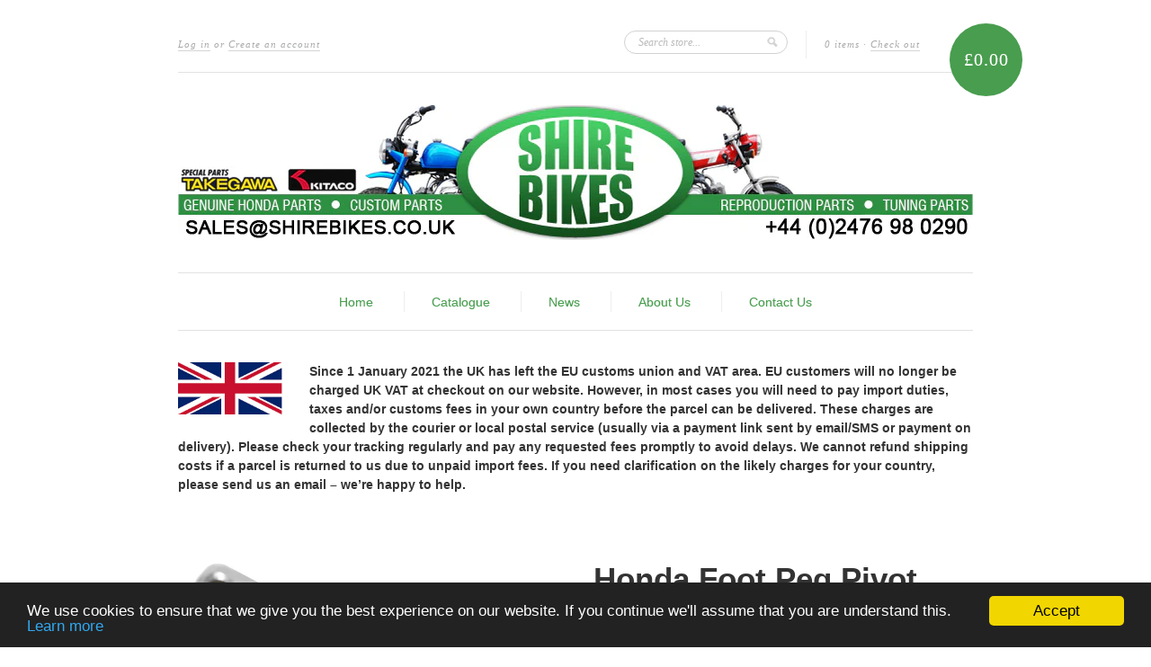

--- FILE ---
content_type: text/html; charset=utf-8
request_url: https://www.shirebikes.co.uk/products/honda-foot-peg-pivot-clevis-pin-suitable-for-use-with-z50r-z50j1-z50j-dax-6v-dax-12v
body_size: 16164
content:
<!doctype html>
<!--[if lt IE 7]> <html class="no-js lt-ie9 lt-ie8 lt-ie7" lang="en"> <![endif]-->
<!--[if IE 7]>    <html class="no-js lt-ie9 lt-ie8" lang="en"> <![endif]-->
<!--[if IE 8]>    <html class="no-js lt-ie9" lang="en"> <![endif]-->
<!--[if IE 9 ]>    <html class="ie9 no-js"> <![endif]-->
<!--[if (gt IE 9)|!(IE)]><!--> <html class="no-js"> <!--<![endif]-->

<head>
  <meta charset="UTF-8" />
  <meta http-equiv="X-UA-Compatible" content="IE=edge,chrome=1" />
  <link rel="shortcut icon" type="image/png" href="//www.shirebikes.co.uk/cdn/shop/t/1/assets/favicon.png?v=251" />

  <title>
     Honda Foot Peg Pivot Clevis Pin suitable for use with Z50R, Z50J1, Z50 &ndash; Shire Bikes - Parts &amp; Accessories suitable for Monkey Bikes 
  </title>
  
  
  
  <meta name="description" content="" />
  
  
  <link rel="canonical" href="https://www.shirebikes.co.uk/products/honda-foot-peg-pivot-clevis-pin-suitable-for-use-with-z50r-z50j1-z50j-dax-6v-dax-12v" />
  
  


  <meta property="og:url" content="https://www.shirebikes.co.uk/products/honda-foot-peg-pivot-clevis-pin-suitable-for-use-with-z50r-z50j1-z50j-dax-6v-dax-12v" />
  <meta property="og:title" content="Honda Foot Peg Pivot Clevis Pin suitable for use with Z50R, Z50J1, Z50J, Dax 6V, Dax 12V" />
  <meta property="og:description" content="" />
  <meta property="og:image" content="//www.shirebikes.co.uk/cdn/shop/products/50603-033-010_medium.jpg?v=1419343962" />


  <script>window.performance && window.performance.mark && window.performance.mark('shopify.content_for_header.start');</script><meta id="shopify-digital-wallet" name="shopify-digital-wallet" content="/2027464/digital_wallets/dialog">
<meta name="shopify-checkout-api-token" content="717b2bc512f2a22b61e208c1a92907f1">
<link rel="alternate" type="application/json+oembed" href="https://www.shirebikes.co.uk/products/honda-foot-peg-pivot-clevis-pin-suitable-for-use-with-z50r-z50j1-z50j-dax-6v-dax-12v.oembed">
<script async="async" src="/checkouts/internal/preloads.js?locale=en-GB"></script>
<link rel="preconnect" href="https://shop.app" crossorigin="anonymous">
<script async="async" src="https://shop.app/checkouts/internal/preloads.js?locale=en-GB&shop_id=2027464" crossorigin="anonymous"></script>
<script id="apple-pay-shop-capabilities" type="application/json">{"shopId":2027464,"countryCode":"GB","currencyCode":"GBP","merchantCapabilities":["supports3DS"],"merchantId":"gid:\/\/shopify\/Shop\/2027464","merchantName":"Shire Bikes - Parts \u0026 Accessories suitable for Monkey Bikes","requiredBillingContactFields":["postalAddress","email","phone"],"requiredShippingContactFields":["postalAddress","email","phone"],"shippingType":"shipping","supportedNetworks":["visa","maestro","masterCard","amex","discover","elo"],"total":{"type":"pending","label":"Shire Bikes - Parts \u0026 Accessories suitable for Monkey Bikes","amount":"1.00"},"shopifyPaymentsEnabled":true,"supportsSubscriptions":true}</script>
<script id="shopify-features" type="application/json">{"accessToken":"717b2bc512f2a22b61e208c1a92907f1","betas":["rich-media-storefront-analytics"],"domain":"www.shirebikes.co.uk","predictiveSearch":true,"shopId":2027464,"locale":"en"}</script>
<script>var Shopify = Shopify || {};
Shopify.shop = "shire-bikes.myshopify.com";
Shopify.locale = "en";
Shopify.currency = {"active":"GBP","rate":"1.0"};
Shopify.country = "GB";
Shopify.theme = {"name":"new-standard-with-VAT-pricing","id":3745530,"schema_name":null,"schema_version":null,"theme_store_id":null,"role":"main"};
Shopify.theme.handle = "null";
Shopify.theme.style = {"id":null,"handle":null};
Shopify.cdnHost = "www.shirebikes.co.uk/cdn";
Shopify.routes = Shopify.routes || {};
Shopify.routes.root = "/";</script>
<script type="module">!function(o){(o.Shopify=o.Shopify||{}).modules=!0}(window);</script>
<script>!function(o){function n(){var o=[];function n(){o.push(Array.prototype.slice.apply(arguments))}return n.q=o,n}var t=o.Shopify=o.Shopify||{};t.loadFeatures=n(),t.autoloadFeatures=n()}(window);</script>
<script>
  window.ShopifyPay = window.ShopifyPay || {};
  window.ShopifyPay.apiHost = "shop.app\/pay";
  window.ShopifyPay.redirectState = null;
</script>
<script id="shop-js-analytics" type="application/json">{"pageType":"product"}</script>
<script defer="defer" async type="module" src="//www.shirebikes.co.uk/cdn/shopifycloud/shop-js/modules/v2/client.init-shop-cart-sync_WVOgQShq.en.esm.js"></script>
<script defer="defer" async type="module" src="//www.shirebikes.co.uk/cdn/shopifycloud/shop-js/modules/v2/chunk.common_C_13GLB1.esm.js"></script>
<script defer="defer" async type="module" src="//www.shirebikes.co.uk/cdn/shopifycloud/shop-js/modules/v2/chunk.modal_CLfMGd0m.esm.js"></script>
<script type="module">
  await import("//www.shirebikes.co.uk/cdn/shopifycloud/shop-js/modules/v2/client.init-shop-cart-sync_WVOgQShq.en.esm.js");
await import("//www.shirebikes.co.uk/cdn/shopifycloud/shop-js/modules/v2/chunk.common_C_13GLB1.esm.js");
await import("//www.shirebikes.co.uk/cdn/shopifycloud/shop-js/modules/v2/chunk.modal_CLfMGd0m.esm.js");

  window.Shopify.SignInWithShop?.initShopCartSync?.({"fedCMEnabled":true,"windoidEnabled":true});

</script>
<script>
  window.Shopify = window.Shopify || {};
  if (!window.Shopify.featureAssets) window.Shopify.featureAssets = {};
  window.Shopify.featureAssets['shop-js'] = {"shop-cart-sync":["modules/v2/client.shop-cart-sync_DuR37GeY.en.esm.js","modules/v2/chunk.common_C_13GLB1.esm.js","modules/v2/chunk.modal_CLfMGd0m.esm.js"],"init-fed-cm":["modules/v2/client.init-fed-cm_BucUoe6W.en.esm.js","modules/v2/chunk.common_C_13GLB1.esm.js","modules/v2/chunk.modal_CLfMGd0m.esm.js"],"shop-toast-manager":["modules/v2/client.shop-toast-manager_B0JfrpKj.en.esm.js","modules/v2/chunk.common_C_13GLB1.esm.js","modules/v2/chunk.modal_CLfMGd0m.esm.js"],"init-shop-cart-sync":["modules/v2/client.init-shop-cart-sync_WVOgQShq.en.esm.js","modules/v2/chunk.common_C_13GLB1.esm.js","modules/v2/chunk.modal_CLfMGd0m.esm.js"],"shop-button":["modules/v2/client.shop-button_B_U3bv27.en.esm.js","modules/v2/chunk.common_C_13GLB1.esm.js","modules/v2/chunk.modal_CLfMGd0m.esm.js"],"init-windoid":["modules/v2/client.init-windoid_DuP9q_di.en.esm.js","modules/v2/chunk.common_C_13GLB1.esm.js","modules/v2/chunk.modal_CLfMGd0m.esm.js"],"shop-cash-offers":["modules/v2/client.shop-cash-offers_BmULhtno.en.esm.js","modules/v2/chunk.common_C_13GLB1.esm.js","modules/v2/chunk.modal_CLfMGd0m.esm.js"],"pay-button":["modules/v2/client.pay-button_CrPSEbOK.en.esm.js","modules/v2/chunk.common_C_13GLB1.esm.js","modules/v2/chunk.modal_CLfMGd0m.esm.js"],"init-customer-accounts":["modules/v2/client.init-customer-accounts_jNk9cPYQ.en.esm.js","modules/v2/client.shop-login-button_DJ5ldayH.en.esm.js","modules/v2/chunk.common_C_13GLB1.esm.js","modules/v2/chunk.modal_CLfMGd0m.esm.js"],"avatar":["modules/v2/client.avatar_BTnouDA3.en.esm.js"],"checkout-modal":["modules/v2/client.checkout-modal_pBPyh9w8.en.esm.js","modules/v2/chunk.common_C_13GLB1.esm.js","modules/v2/chunk.modal_CLfMGd0m.esm.js"],"init-shop-for-new-customer-accounts":["modules/v2/client.init-shop-for-new-customer-accounts_BUoCy7a5.en.esm.js","modules/v2/client.shop-login-button_DJ5ldayH.en.esm.js","modules/v2/chunk.common_C_13GLB1.esm.js","modules/v2/chunk.modal_CLfMGd0m.esm.js"],"init-customer-accounts-sign-up":["modules/v2/client.init-customer-accounts-sign-up_CnczCz9H.en.esm.js","modules/v2/client.shop-login-button_DJ5ldayH.en.esm.js","modules/v2/chunk.common_C_13GLB1.esm.js","modules/v2/chunk.modal_CLfMGd0m.esm.js"],"init-shop-email-lookup-coordinator":["modules/v2/client.init-shop-email-lookup-coordinator_CzjY5t9o.en.esm.js","modules/v2/chunk.common_C_13GLB1.esm.js","modules/v2/chunk.modal_CLfMGd0m.esm.js"],"shop-follow-button":["modules/v2/client.shop-follow-button_CsYC63q7.en.esm.js","modules/v2/chunk.common_C_13GLB1.esm.js","modules/v2/chunk.modal_CLfMGd0m.esm.js"],"shop-login-button":["modules/v2/client.shop-login-button_DJ5ldayH.en.esm.js","modules/v2/chunk.common_C_13GLB1.esm.js","modules/v2/chunk.modal_CLfMGd0m.esm.js"],"shop-login":["modules/v2/client.shop-login_B9ccPdmx.en.esm.js","modules/v2/chunk.common_C_13GLB1.esm.js","modules/v2/chunk.modal_CLfMGd0m.esm.js"],"lead-capture":["modules/v2/client.lead-capture_D0K_KgYb.en.esm.js","modules/v2/chunk.common_C_13GLB1.esm.js","modules/v2/chunk.modal_CLfMGd0m.esm.js"],"payment-terms":["modules/v2/client.payment-terms_BWmiNN46.en.esm.js","modules/v2/chunk.common_C_13GLB1.esm.js","modules/v2/chunk.modal_CLfMGd0m.esm.js"]};
</script>
<script id="__st">var __st={"a":2027464,"offset":0,"reqid":"131dbf5b-e163-49fe-a3c0-dc40838f821d-1769558969","pageurl":"www.shirebikes.co.uk\/products\/honda-foot-peg-pivot-clevis-pin-suitable-for-use-with-z50r-z50j1-z50j-dax-6v-dax-12v","u":"cde5c89a5b56","p":"product","rtyp":"product","rid":397250324};</script>
<script>window.ShopifyPaypalV4VisibilityTracking = true;</script>
<script id="captcha-bootstrap">!function(){'use strict';const t='contact',e='account',n='new_comment',o=[[t,t],['blogs',n],['comments',n],[t,'customer']],c=[[e,'customer_login'],[e,'guest_login'],[e,'recover_customer_password'],[e,'create_customer']],r=t=>t.map((([t,e])=>`form[action*='/${t}']:not([data-nocaptcha='true']) input[name='form_type'][value='${e}']`)).join(','),a=t=>()=>t?[...document.querySelectorAll(t)].map((t=>t.form)):[];function s(){const t=[...o],e=r(t);return a(e)}const i='password',u='form_key',d=['recaptcha-v3-token','g-recaptcha-response','h-captcha-response',i],f=()=>{try{return window.sessionStorage}catch{return}},m='__shopify_v',_=t=>t.elements[u];function p(t,e,n=!1){try{const o=window.sessionStorage,c=JSON.parse(o.getItem(e)),{data:r}=function(t){const{data:e,action:n}=t;return t[m]||n?{data:e,action:n}:{data:t,action:n}}(c);for(const[e,n]of Object.entries(r))t.elements[e]&&(t.elements[e].value=n);n&&o.removeItem(e)}catch(o){console.error('form repopulation failed',{error:o})}}const l='form_type',E='cptcha';function T(t){t.dataset[E]=!0}const w=window,h=w.document,L='Shopify',v='ce_forms',y='captcha';let A=!1;((t,e)=>{const n=(g='f06e6c50-85a8-45c8-87d0-21a2b65856fe',I='https://cdn.shopify.com/shopifycloud/storefront-forms-hcaptcha/ce_storefront_forms_captcha_hcaptcha.v1.5.2.iife.js',D={infoText:'Protected by hCaptcha',privacyText:'Privacy',termsText:'Terms'},(t,e,n)=>{const o=w[L][v],c=o.bindForm;if(c)return c(t,g,e,D).then(n);var r;o.q.push([[t,g,e,D],n]),r=I,A||(h.body.append(Object.assign(h.createElement('script'),{id:'captcha-provider',async:!0,src:r})),A=!0)});var g,I,D;w[L]=w[L]||{},w[L][v]=w[L][v]||{},w[L][v].q=[],w[L][y]=w[L][y]||{},w[L][y].protect=function(t,e){n(t,void 0,e),T(t)},Object.freeze(w[L][y]),function(t,e,n,w,h,L){const[v,y,A,g]=function(t,e,n){const i=e?o:[],u=t?c:[],d=[...i,...u],f=r(d),m=r(i),_=r(d.filter((([t,e])=>n.includes(e))));return[a(f),a(m),a(_),s()]}(w,h,L),I=t=>{const e=t.target;return e instanceof HTMLFormElement?e:e&&e.form},D=t=>v().includes(t);t.addEventListener('submit',(t=>{const e=I(t);if(!e)return;const n=D(e)&&!e.dataset.hcaptchaBound&&!e.dataset.recaptchaBound,o=_(e),c=g().includes(e)&&(!o||!o.value);(n||c)&&t.preventDefault(),c&&!n&&(function(t){try{if(!f())return;!function(t){const e=f();if(!e)return;const n=_(t);if(!n)return;const o=n.value;o&&e.removeItem(o)}(t);const e=Array.from(Array(32),(()=>Math.random().toString(36)[2])).join('');!function(t,e){_(t)||t.append(Object.assign(document.createElement('input'),{type:'hidden',name:u})),t.elements[u].value=e}(t,e),function(t,e){const n=f();if(!n)return;const o=[...t.querySelectorAll(`input[type='${i}']`)].map((({name:t})=>t)),c=[...d,...o],r={};for(const[a,s]of new FormData(t).entries())c.includes(a)||(r[a]=s);n.setItem(e,JSON.stringify({[m]:1,action:t.action,data:r}))}(t,e)}catch(e){console.error('failed to persist form',e)}}(e),e.submit())}));const S=(t,e)=>{t&&!t.dataset[E]&&(n(t,e.some((e=>e===t))),T(t))};for(const o of['focusin','change'])t.addEventListener(o,(t=>{const e=I(t);D(e)&&S(e,y())}));const B=e.get('form_key'),M=e.get(l),P=B&&M;t.addEventListener('DOMContentLoaded',(()=>{const t=y();if(P)for(const e of t)e.elements[l].value===M&&p(e,B);[...new Set([...A(),...v().filter((t=>'true'===t.dataset.shopifyCaptcha))])].forEach((e=>S(e,t)))}))}(h,new URLSearchParams(w.location.search),n,t,e,['guest_login'])})(!0,!0)}();</script>
<script integrity="sha256-4kQ18oKyAcykRKYeNunJcIwy7WH5gtpwJnB7kiuLZ1E=" data-source-attribution="shopify.loadfeatures" defer="defer" src="//www.shirebikes.co.uk/cdn/shopifycloud/storefront/assets/storefront/load_feature-a0a9edcb.js" crossorigin="anonymous"></script>
<script crossorigin="anonymous" defer="defer" src="//www.shirebikes.co.uk/cdn/shopifycloud/storefront/assets/shopify_pay/storefront-65b4c6d7.js?v=20250812"></script>
<script data-source-attribution="shopify.dynamic_checkout.dynamic.init">var Shopify=Shopify||{};Shopify.PaymentButton=Shopify.PaymentButton||{isStorefrontPortableWallets:!0,init:function(){window.Shopify.PaymentButton.init=function(){};var t=document.createElement("script");t.src="https://www.shirebikes.co.uk/cdn/shopifycloud/portable-wallets/latest/portable-wallets.en.js",t.type="module",document.head.appendChild(t)}};
</script>
<script data-source-attribution="shopify.dynamic_checkout.buyer_consent">
  function portableWalletsHideBuyerConsent(e){var t=document.getElementById("shopify-buyer-consent"),n=document.getElementById("shopify-subscription-policy-button");t&&n&&(t.classList.add("hidden"),t.setAttribute("aria-hidden","true"),n.removeEventListener("click",e))}function portableWalletsShowBuyerConsent(e){var t=document.getElementById("shopify-buyer-consent"),n=document.getElementById("shopify-subscription-policy-button");t&&n&&(t.classList.remove("hidden"),t.removeAttribute("aria-hidden"),n.addEventListener("click",e))}window.Shopify?.PaymentButton&&(window.Shopify.PaymentButton.hideBuyerConsent=portableWalletsHideBuyerConsent,window.Shopify.PaymentButton.showBuyerConsent=portableWalletsShowBuyerConsent);
</script>
<script data-source-attribution="shopify.dynamic_checkout.cart.bootstrap">document.addEventListener("DOMContentLoaded",(function(){function t(){return document.querySelector("shopify-accelerated-checkout-cart, shopify-accelerated-checkout")}if(t())Shopify.PaymentButton.init();else{new MutationObserver((function(e,n){t()&&(Shopify.PaymentButton.init(),n.disconnect())})).observe(document.body,{childList:!0,subtree:!0})}}));
</script>
<link id="shopify-accelerated-checkout-styles" rel="stylesheet" media="screen" href="https://www.shirebikes.co.uk/cdn/shopifycloud/portable-wallets/latest/accelerated-checkout-backwards-compat.css" crossorigin="anonymous">
<style id="shopify-accelerated-checkout-cart">
        #shopify-buyer-consent {
  margin-top: 1em;
  display: inline-block;
  width: 100%;
}

#shopify-buyer-consent.hidden {
  display: none;
}

#shopify-subscription-policy-button {
  background: none;
  border: none;
  padding: 0;
  text-decoration: underline;
  font-size: inherit;
  cursor: pointer;
}

#shopify-subscription-policy-button::before {
  box-shadow: none;
}

      </style>

<script>window.performance && window.performance.mark && window.performance.mark('shopify.content_for_header.end');</script>

  <link href="//www.shirebikes.co.uk/cdn/shop/t/1/assets/style.css?v=183133421935114230421752698654" rel="stylesheet" type="text/css" media="all" />
  
  
  
  <!--[if lt IE 9]>
  <script src="//html5shim.googlecode.com/svn/trunk/html5.js"></script>
  <script src="//www.shirebikes.co.uk/cdn/shop/t/1/assets/dd_roundies.js?v=1356616470" type="text/javascript"></script>
  <![endif]-->

  <script src="//ajax.googleapis.com/ajax/libs/jquery/1.7/jquery.js"></script>

  <script src="//www.shirebikes.co.uk/cdn/shopifycloud/storefront/assets/themes_support/option_selection-b017cd28.js" type="text/javascript"></script>

  <!--[if lt IE 8]>
  <script src="//www.shirebikes.co.uk/cdn/shop/t/1/assets/json2.js?v=1356616471" type="text/javascript"></script>
  <![endif]-->

  

  <script>
  var twitterID = 'shopify',
      slideshow = false,
      slideshow_auto = true,
      slideshow_speed = 10000, 
      product_image_w_to_h_ratio = 1.5,
      shop_url = 'https://www.shirebikes.co.uk';
  </script>

  <!--[if lt IE 9]>
  <script>
  DD_roundies.addRule('.roundify-total', '42px');
  DD_roundies.addRule('.sale-overlay span', '50px');
  DD_roundies.addRule('.sold-out-overlay span', '50px');
  </script>
  <![endif]-->

<link href="https://monorail-edge.shopifysvc.com" rel="dns-prefetch">
<script>(function(){if ("sendBeacon" in navigator && "performance" in window) {try {var session_token_from_headers = performance.getEntriesByType('navigation')[0].serverTiming.find(x => x.name == '_s').description;} catch {var session_token_from_headers = undefined;}var session_cookie_matches = document.cookie.match(/_shopify_s=([^;]*)/);var session_token_from_cookie = session_cookie_matches && session_cookie_matches.length === 2 ? session_cookie_matches[1] : "";var session_token = session_token_from_headers || session_token_from_cookie || "";function handle_abandonment_event(e) {var entries = performance.getEntries().filter(function(entry) {return /monorail-edge.shopifysvc.com/.test(entry.name);});if (!window.abandonment_tracked && entries.length === 0) {window.abandonment_tracked = true;var currentMs = Date.now();var navigation_start = performance.timing.navigationStart;var payload = {shop_id: 2027464,url: window.location.href,navigation_start,duration: currentMs - navigation_start,session_token,page_type: "product"};window.navigator.sendBeacon("https://monorail-edge.shopifysvc.com/v1/produce", JSON.stringify({schema_id: "online_store_buyer_site_abandonment/1.1",payload: payload,metadata: {event_created_at_ms: currentMs,event_sent_at_ms: currentMs}}));}}window.addEventListener('pagehide', handle_abandonment_event);}}());</script>
<script id="web-pixels-manager-setup">(function e(e,d,r,n,o){if(void 0===o&&(o={}),!Boolean(null===(a=null===(i=window.Shopify)||void 0===i?void 0:i.analytics)||void 0===a?void 0:a.replayQueue)){var i,a;window.Shopify=window.Shopify||{};var t=window.Shopify;t.analytics=t.analytics||{};var s=t.analytics;s.replayQueue=[],s.publish=function(e,d,r){return s.replayQueue.push([e,d,r]),!0};try{self.performance.mark("wpm:start")}catch(e){}var l=function(){var e={modern:/Edge?\/(1{2}[4-9]|1[2-9]\d|[2-9]\d{2}|\d{4,})\.\d+(\.\d+|)|Firefox\/(1{2}[4-9]|1[2-9]\d|[2-9]\d{2}|\d{4,})\.\d+(\.\d+|)|Chrom(ium|e)\/(9{2}|\d{3,})\.\d+(\.\d+|)|(Maci|X1{2}).+ Version\/(15\.\d+|(1[6-9]|[2-9]\d|\d{3,})\.\d+)([,.]\d+|)( \(\w+\)|)( Mobile\/\w+|) Safari\/|Chrome.+OPR\/(9{2}|\d{3,})\.\d+\.\d+|(CPU[ +]OS|iPhone[ +]OS|CPU[ +]iPhone|CPU IPhone OS|CPU iPad OS)[ +]+(15[._]\d+|(1[6-9]|[2-9]\d|\d{3,})[._]\d+)([._]\d+|)|Android:?[ /-](13[3-9]|1[4-9]\d|[2-9]\d{2}|\d{4,})(\.\d+|)(\.\d+|)|Android.+Firefox\/(13[5-9]|1[4-9]\d|[2-9]\d{2}|\d{4,})\.\d+(\.\d+|)|Android.+Chrom(ium|e)\/(13[3-9]|1[4-9]\d|[2-9]\d{2}|\d{4,})\.\d+(\.\d+|)|SamsungBrowser\/([2-9]\d|\d{3,})\.\d+/,legacy:/Edge?\/(1[6-9]|[2-9]\d|\d{3,})\.\d+(\.\d+|)|Firefox\/(5[4-9]|[6-9]\d|\d{3,})\.\d+(\.\d+|)|Chrom(ium|e)\/(5[1-9]|[6-9]\d|\d{3,})\.\d+(\.\d+|)([\d.]+$|.*Safari\/(?![\d.]+ Edge\/[\d.]+$))|(Maci|X1{2}).+ Version\/(10\.\d+|(1[1-9]|[2-9]\d|\d{3,})\.\d+)([,.]\d+|)( \(\w+\)|)( Mobile\/\w+|) Safari\/|Chrome.+OPR\/(3[89]|[4-9]\d|\d{3,})\.\d+\.\d+|(CPU[ +]OS|iPhone[ +]OS|CPU[ +]iPhone|CPU IPhone OS|CPU iPad OS)[ +]+(10[._]\d+|(1[1-9]|[2-9]\d|\d{3,})[._]\d+)([._]\d+|)|Android:?[ /-](13[3-9]|1[4-9]\d|[2-9]\d{2}|\d{4,})(\.\d+|)(\.\d+|)|Mobile Safari.+OPR\/([89]\d|\d{3,})\.\d+\.\d+|Android.+Firefox\/(13[5-9]|1[4-9]\d|[2-9]\d{2}|\d{4,})\.\d+(\.\d+|)|Android.+Chrom(ium|e)\/(13[3-9]|1[4-9]\d|[2-9]\d{2}|\d{4,})\.\d+(\.\d+|)|Android.+(UC? ?Browser|UCWEB|U3)[ /]?(15\.([5-9]|\d{2,})|(1[6-9]|[2-9]\d|\d{3,})\.\d+)\.\d+|SamsungBrowser\/(5\.\d+|([6-9]|\d{2,})\.\d+)|Android.+MQ{2}Browser\/(14(\.(9|\d{2,})|)|(1[5-9]|[2-9]\d|\d{3,})(\.\d+|))(\.\d+|)|K[Aa][Ii]OS\/(3\.\d+|([4-9]|\d{2,})\.\d+)(\.\d+|)/},d=e.modern,r=e.legacy,n=navigator.userAgent;return n.match(d)?"modern":n.match(r)?"legacy":"unknown"}(),u="modern"===l?"modern":"legacy",c=(null!=n?n:{modern:"",legacy:""})[u],f=function(e){return[e.baseUrl,"/wpm","/b",e.hashVersion,"modern"===e.buildTarget?"m":"l",".js"].join("")}({baseUrl:d,hashVersion:r,buildTarget:u}),m=function(e){var d=e.version,r=e.bundleTarget,n=e.surface,o=e.pageUrl,i=e.monorailEndpoint;return{emit:function(e){var a=e.status,t=e.errorMsg,s=(new Date).getTime(),l=JSON.stringify({metadata:{event_sent_at_ms:s},events:[{schema_id:"web_pixels_manager_load/3.1",payload:{version:d,bundle_target:r,page_url:o,status:a,surface:n,error_msg:t},metadata:{event_created_at_ms:s}}]});if(!i)return console&&console.warn&&console.warn("[Web Pixels Manager] No Monorail endpoint provided, skipping logging."),!1;try{return self.navigator.sendBeacon.bind(self.navigator)(i,l)}catch(e){}var u=new XMLHttpRequest;try{return u.open("POST",i,!0),u.setRequestHeader("Content-Type","text/plain"),u.send(l),!0}catch(e){return console&&console.warn&&console.warn("[Web Pixels Manager] Got an unhandled error while logging to Monorail."),!1}}}}({version:r,bundleTarget:l,surface:e.surface,pageUrl:self.location.href,monorailEndpoint:e.monorailEndpoint});try{o.browserTarget=l,function(e){var d=e.src,r=e.async,n=void 0===r||r,o=e.onload,i=e.onerror,a=e.sri,t=e.scriptDataAttributes,s=void 0===t?{}:t,l=document.createElement("script"),u=document.querySelector("head"),c=document.querySelector("body");if(l.async=n,l.src=d,a&&(l.integrity=a,l.crossOrigin="anonymous"),s)for(var f in s)if(Object.prototype.hasOwnProperty.call(s,f))try{l.dataset[f]=s[f]}catch(e){}if(o&&l.addEventListener("load",o),i&&l.addEventListener("error",i),u)u.appendChild(l);else{if(!c)throw new Error("Did not find a head or body element to append the script");c.appendChild(l)}}({src:f,async:!0,onload:function(){if(!function(){var e,d;return Boolean(null===(d=null===(e=window.Shopify)||void 0===e?void 0:e.analytics)||void 0===d?void 0:d.initialized)}()){var d=window.webPixelsManager.init(e)||void 0;if(d){var r=window.Shopify.analytics;r.replayQueue.forEach((function(e){var r=e[0],n=e[1],o=e[2];d.publishCustomEvent(r,n,o)})),r.replayQueue=[],r.publish=d.publishCustomEvent,r.visitor=d.visitor,r.initialized=!0}}},onerror:function(){return m.emit({status:"failed",errorMsg:"".concat(f," has failed to load")})},sri:function(e){var d=/^sha384-[A-Za-z0-9+/=]+$/;return"string"==typeof e&&d.test(e)}(c)?c:"",scriptDataAttributes:o}),m.emit({status:"loading"})}catch(e){m.emit({status:"failed",errorMsg:(null==e?void 0:e.message)||"Unknown error"})}}})({shopId: 2027464,storefrontBaseUrl: "https://www.shirebikes.co.uk",extensionsBaseUrl: "https://extensions.shopifycdn.com/cdn/shopifycloud/web-pixels-manager",monorailEndpoint: "https://monorail-edge.shopifysvc.com/unstable/produce_batch",surface: "storefront-renderer",enabledBetaFlags: ["2dca8a86"],webPixelsConfigList: [{"id":"338067590","configuration":"{\"config\":\"{\\\"pixel_id\\\":\\\"G-JJ30JZD128\\\",\\\"gtag_events\\\":[{\\\"type\\\":\\\"begin_checkout\\\",\\\"action_label\\\":\\\"G-JJ30JZD128\\\"},{\\\"type\\\":\\\"search\\\",\\\"action_label\\\":\\\"G-JJ30JZD128\\\"},{\\\"type\\\":\\\"view_item\\\",\\\"action_label\\\":\\\"G-JJ30JZD128\\\"},{\\\"type\\\":\\\"purchase\\\",\\\"action_label\\\":\\\"G-JJ30JZD128\\\"},{\\\"type\\\":\\\"page_view\\\",\\\"action_label\\\":\\\"G-JJ30JZD128\\\"},{\\\"type\\\":\\\"add_payment_info\\\",\\\"action_label\\\":\\\"G-JJ30JZD128\\\"},{\\\"type\\\":\\\"add_to_cart\\\",\\\"action_label\\\":\\\"G-JJ30JZD128\\\"}],\\\"enable_monitoring_mode\\\":false}\"}","eventPayloadVersion":"v1","runtimeContext":"OPEN","scriptVersion":"b2a88bafab3e21179ed38636efcd8a93","type":"APP","apiClientId":1780363,"privacyPurposes":[],"dataSharingAdjustments":{"protectedCustomerApprovalScopes":["read_customer_address","read_customer_email","read_customer_name","read_customer_personal_data","read_customer_phone"]}},{"id":"shopify-app-pixel","configuration":"{}","eventPayloadVersion":"v1","runtimeContext":"STRICT","scriptVersion":"0450","apiClientId":"shopify-pixel","type":"APP","privacyPurposes":["ANALYTICS","MARKETING"]},{"id":"shopify-custom-pixel","eventPayloadVersion":"v1","runtimeContext":"LAX","scriptVersion":"0450","apiClientId":"shopify-pixel","type":"CUSTOM","privacyPurposes":["ANALYTICS","MARKETING"]}],isMerchantRequest: false,initData: {"shop":{"name":"Shire Bikes - Parts \u0026 Accessories suitable for Monkey Bikes","paymentSettings":{"currencyCode":"GBP"},"myshopifyDomain":"shire-bikes.myshopify.com","countryCode":"GB","storefrontUrl":"https:\/\/www.shirebikes.co.uk"},"customer":null,"cart":null,"checkout":null,"productVariants":[{"price":{"amount":3.15,"currencyCode":"GBP"},"product":{"title":"Honda Foot Peg Pivot Clevis Pin suitable for use with Z50R, Z50J1, Z50J, Dax 6V, Dax 12V","vendor":"Honda","id":"397250324","untranslatedTitle":"Honda Foot Peg Pivot Clevis Pin suitable for use with Z50R, Z50J1, Z50J, Dax 6V, Dax 12V","url":"\/products\/honda-foot-peg-pivot-clevis-pin-suitable-for-use-with-z50r-z50j1-z50j-dax-6v-dax-12v","type":"Footpegs"},"id":"1072816016","image":{"src":"\/\/www.shirebikes.co.uk\/cdn\/shop\/products\/50603-033-010.jpg?v=1419343962"},"sku":"50603-033-010","title":"Default Title","untranslatedTitle":"Default Title"}],"purchasingCompany":null},},"https://www.shirebikes.co.uk/cdn","fcfee988w5aeb613cpc8e4bc33m6693e112",{"modern":"","legacy":""},{"shopId":"2027464","storefrontBaseUrl":"https:\/\/www.shirebikes.co.uk","extensionBaseUrl":"https:\/\/extensions.shopifycdn.com\/cdn\/shopifycloud\/web-pixels-manager","surface":"storefront-renderer","enabledBetaFlags":"[\"2dca8a86\"]","isMerchantRequest":"false","hashVersion":"fcfee988w5aeb613cpc8e4bc33m6693e112","publish":"custom","events":"[[\"page_viewed\",{}],[\"product_viewed\",{\"productVariant\":{\"price\":{\"amount\":3.15,\"currencyCode\":\"GBP\"},\"product\":{\"title\":\"Honda Foot Peg Pivot Clevis Pin suitable for use with Z50R, Z50J1, Z50J, Dax 6V, Dax 12V\",\"vendor\":\"Honda\",\"id\":\"397250324\",\"untranslatedTitle\":\"Honda Foot Peg Pivot Clevis Pin suitable for use with Z50R, Z50J1, Z50J, Dax 6V, Dax 12V\",\"url\":\"\/products\/honda-foot-peg-pivot-clevis-pin-suitable-for-use-with-z50r-z50j1-z50j-dax-6v-dax-12v\",\"type\":\"Footpegs\"},\"id\":\"1072816016\",\"image\":{\"src\":\"\/\/www.shirebikes.co.uk\/cdn\/shop\/products\/50603-033-010.jpg?v=1419343962\"},\"sku\":\"50603-033-010\",\"title\":\"Default Title\",\"untranslatedTitle\":\"Default Title\"}}]]"});</script><script>
  window.ShopifyAnalytics = window.ShopifyAnalytics || {};
  window.ShopifyAnalytics.meta = window.ShopifyAnalytics.meta || {};
  window.ShopifyAnalytics.meta.currency = 'GBP';
  var meta = {"product":{"id":397250324,"gid":"gid:\/\/shopify\/Product\/397250324","vendor":"Honda","type":"Footpegs","handle":"honda-foot-peg-pivot-clevis-pin-suitable-for-use-with-z50r-z50j1-z50j-dax-6v-dax-12v","variants":[{"id":1072816016,"price":315,"name":"Honda Foot Peg Pivot Clevis Pin suitable for use with Z50R, Z50J1, Z50J, Dax 6V, Dax 12V","public_title":null,"sku":"50603-033-010"}],"remote":false},"page":{"pageType":"product","resourceType":"product","resourceId":397250324,"requestId":"131dbf5b-e163-49fe-a3c0-dc40838f821d-1769558969"}};
  for (var attr in meta) {
    window.ShopifyAnalytics.meta[attr] = meta[attr];
  }
</script>
<script class="analytics">
  (function () {
    var customDocumentWrite = function(content) {
      var jquery = null;

      if (window.jQuery) {
        jquery = window.jQuery;
      } else if (window.Checkout && window.Checkout.$) {
        jquery = window.Checkout.$;
      }

      if (jquery) {
        jquery('body').append(content);
      }
    };

    var hasLoggedConversion = function(token) {
      if (token) {
        return document.cookie.indexOf('loggedConversion=' + token) !== -1;
      }
      return false;
    }

    var setCookieIfConversion = function(token) {
      if (token) {
        var twoMonthsFromNow = new Date(Date.now());
        twoMonthsFromNow.setMonth(twoMonthsFromNow.getMonth() + 2);

        document.cookie = 'loggedConversion=' + token + '; expires=' + twoMonthsFromNow;
      }
    }

    var trekkie = window.ShopifyAnalytics.lib = window.trekkie = window.trekkie || [];
    if (trekkie.integrations) {
      return;
    }
    trekkie.methods = [
      'identify',
      'page',
      'ready',
      'track',
      'trackForm',
      'trackLink'
    ];
    trekkie.factory = function(method) {
      return function() {
        var args = Array.prototype.slice.call(arguments);
        args.unshift(method);
        trekkie.push(args);
        return trekkie;
      };
    };
    for (var i = 0; i < trekkie.methods.length; i++) {
      var key = trekkie.methods[i];
      trekkie[key] = trekkie.factory(key);
    }
    trekkie.load = function(config) {
      trekkie.config = config || {};
      trekkie.config.initialDocumentCookie = document.cookie;
      var first = document.getElementsByTagName('script')[0];
      var script = document.createElement('script');
      script.type = 'text/javascript';
      script.onerror = function(e) {
        var scriptFallback = document.createElement('script');
        scriptFallback.type = 'text/javascript';
        scriptFallback.onerror = function(error) {
                var Monorail = {
      produce: function produce(monorailDomain, schemaId, payload) {
        var currentMs = new Date().getTime();
        var event = {
          schema_id: schemaId,
          payload: payload,
          metadata: {
            event_created_at_ms: currentMs,
            event_sent_at_ms: currentMs
          }
        };
        return Monorail.sendRequest("https://" + monorailDomain + "/v1/produce", JSON.stringify(event));
      },
      sendRequest: function sendRequest(endpointUrl, payload) {
        // Try the sendBeacon API
        if (window && window.navigator && typeof window.navigator.sendBeacon === 'function' && typeof window.Blob === 'function' && !Monorail.isIos12()) {
          var blobData = new window.Blob([payload], {
            type: 'text/plain'
          });

          if (window.navigator.sendBeacon(endpointUrl, blobData)) {
            return true;
          } // sendBeacon was not successful

        } // XHR beacon

        var xhr = new XMLHttpRequest();

        try {
          xhr.open('POST', endpointUrl);
          xhr.setRequestHeader('Content-Type', 'text/plain');
          xhr.send(payload);
        } catch (e) {
          console.log(e);
        }

        return false;
      },
      isIos12: function isIos12() {
        return window.navigator.userAgent.lastIndexOf('iPhone; CPU iPhone OS 12_') !== -1 || window.navigator.userAgent.lastIndexOf('iPad; CPU OS 12_') !== -1;
      }
    };
    Monorail.produce('monorail-edge.shopifysvc.com',
      'trekkie_storefront_load_errors/1.1',
      {shop_id: 2027464,
      theme_id: 3745530,
      app_name: "storefront",
      context_url: window.location.href,
      source_url: "//www.shirebikes.co.uk/cdn/s/trekkie.storefront.a804e9514e4efded663580eddd6991fcc12b5451.min.js"});

        };
        scriptFallback.async = true;
        scriptFallback.src = '//www.shirebikes.co.uk/cdn/s/trekkie.storefront.a804e9514e4efded663580eddd6991fcc12b5451.min.js';
        first.parentNode.insertBefore(scriptFallback, first);
      };
      script.async = true;
      script.src = '//www.shirebikes.co.uk/cdn/s/trekkie.storefront.a804e9514e4efded663580eddd6991fcc12b5451.min.js';
      first.parentNode.insertBefore(script, first);
    };
    trekkie.load(
      {"Trekkie":{"appName":"storefront","development":false,"defaultAttributes":{"shopId":2027464,"isMerchantRequest":null,"themeId":3745530,"themeCityHash":"3781635290721587946","contentLanguage":"en","currency":"GBP","eventMetadataId":"bd628f3c-d8da-4b8e-9d13-0ce0a8b653e0"},"isServerSideCookieWritingEnabled":true,"monorailRegion":"shop_domain","enabledBetaFlags":["65f19447","b5387b81"]},"Session Attribution":{},"S2S":{"facebookCapiEnabled":false,"source":"trekkie-storefront-renderer","apiClientId":580111}}
    );

    var loaded = false;
    trekkie.ready(function() {
      if (loaded) return;
      loaded = true;

      window.ShopifyAnalytics.lib = window.trekkie;

      var originalDocumentWrite = document.write;
      document.write = customDocumentWrite;
      try { window.ShopifyAnalytics.merchantGoogleAnalytics.call(this); } catch(error) {};
      document.write = originalDocumentWrite;

      window.ShopifyAnalytics.lib.page(null,{"pageType":"product","resourceType":"product","resourceId":397250324,"requestId":"131dbf5b-e163-49fe-a3c0-dc40838f821d-1769558969","shopifyEmitted":true});

      var match = window.location.pathname.match(/checkouts\/(.+)\/(thank_you|post_purchase)/)
      var token = match? match[1]: undefined;
      if (!hasLoggedConversion(token)) {
        setCookieIfConversion(token);
        window.ShopifyAnalytics.lib.track("Viewed Product",{"currency":"GBP","variantId":1072816016,"productId":397250324,"productGid":"gid:\/\/shopify\/Product\/397250324","name":"Honda Foot Peg Pivot Clevis Pin suitable for use with Z50R, Z50J1, Z50J, Dax 6V, Dax 12V","price":"3.15","sku":"50603-033-010","brand":"Honda","variant":null,"category":"Footpegs","nonInteraction":true,"remote":false},undefined,undefined,{"shopifyEmitted":true});
      window.ShopifyAnalytics.lib.track("monorail:\/\/trekkie_storefront_viewed_product\/1.1",{"currency":"GBP","variantId":1072816016,"productId":397250324,"productGid":"gid:\/\/shopify\/Product\/397250324","name":"Honda Foot Peg Pivot Clevis Pin suitable for use with Z50R, Z50J1, Z50J, Dax 6V, Dax 12V","price":"3.15","sku":"50603-033-010","brand":"Honda","variant":null,"category":"Footpegs","nonInteraction":true,"remote":false,"referer":"https:\/\/www.shirebikes.co.uk\/products\/honda-foot-peg-pivot-clevis-pin-suitable-for-use-with-z50r-z50j1-z50j-dax-6v-dax-12v"});
      }
    });


        var eventsListenerScript = document.createElement('script');
        eventsListenerScript.async = true;
        eventsListenerScript.src = "//www.shirebikes.co.uk/cdn/shopifycloud/storefront/assets/shop_events_listener-3da45d37.js";
        document.getElementsByTagName('head')[0].appendChild(eventsListenerScript);

})();</script>
  <script>
  if (!window.ga || (window.ga && typeof window.ga !== 'function')) {
    window.ga = function ga() {
      (window.ga.q = window.ga.q || []).push(arguments);
      if (window.Shopify && window.Shopify.analytics && typeof window.Shopify.analytics.publish === 'function') {
        window.Shopify.analytics.publish("ga_stub_called", {}, {sendTo: "google_osp_migration"});
      }
      console.error("Shopify's Google Analytics stub called with:", Array.from(arguments), "\nSee https://help.shopify.com/manual/promoting-marketing/pixels/pixel-migration#google for more information.");
    };
    if (window.Shopify && window.Shopify.analytics && typeof window.Shopify.analytics.publish === 'function') {
      window.Shopify.analytics.publish("ga_stub_initialized", {}, {sendTo: "google_osp_migration"});
    }
  }
</script>
<script
  defer
  src="https://www.shirebikes.co.uk/cdn/shopifycloud/perf-kit/shopify-perf-kit-3.0.4.min.js"
  data-application="storefront-renderer"
  data-shop-id="2027464"
  data-render-region="gcp-us-east1"
  data-page-type="product"
  data-theme-instance-id="3745530"
  data-theme-name=""
  data-theme-version=""
  data-monorail-region="shop_domain"
  data-resource-timing-sampling-rate="10"
  data-shs="true"
  data-shs-beacon="true"
  data-shs-export-with-fetch="true"
  data-shs-logs-sample-rate="1"
  data-shs-beacon-endpoint="https://www.shirebikes.co.uk/api/collect"
></script>
</head>

<body id="honda-foot-peg-pivot-clevis-pin-suitable-for-use-with-z50r-z50j1-z50" class="template-product">

  <div id="container">

    <header id="header" class="clearfix use-logo wide">

      <div id="cart-summary" class="accent-text">
        
        
          
            <p class="cart-elem" id="cart-login"> <a href="/account/login" id="customer_login_link">Log in</a> or <a href="/account/register" id="customer_register_link">Create an account</a></p>
          
        
        
        
        
        <p class="cart-elem" id="cart-count">
          <a class="no-underline" href="/cart">0 items</a> · 
          <a href="/cart">Check out</a>
        </p>
        
        <form action="/search" method="get" id="search-form" role="search">
            <input type="hidden" name="type" value="product" />
            <input name="q" type="text" id="search-field" placeholder="Search store..." class="hint" />
            <input type="submit" value="" name="submit" id="search-submit" />
        </form>
        
        <a href="/cart" class="cart-elem smooth roundify-total round" id="cart-total">
          <span id="cart-price">&pound;0.00</span>
        </a>
          
      </div><!-- #cart-summary -->

      
      <a id="logo" href="/" role="banner">
        <img src="//www.shirebikes.co.uk/cdn/shop/t/1/assets/logo.png?v=77681169667549655431550510211" alt="Shire Bikes - Parts &amp; Accessories suitable for Monkey Bikes" />
      </a><!-- #logo -->
      
        
      <nav role="navigation">  
        <ul id="nav">
          
          
          
          
          
          <li class="nav-item first">
            <a class="nav-item-link smooth" href="/">
              Home
            </a>
            
          </li>
          
          
          
          
          
          <li class="nav-item">
            <a class="nav-item-link smooth" href="/collections">
              Catalogue
            </a>
            
          </li>
          
          
          
          
          
          <li class="nav-item">
            <a class="nav-item-link smooth" href="/blogs/news">
              News
            </a>
            
          </li>
          
          
          
          
          
          <li class="nav-item">
            <a class="nav-item-link smooth" href="/pages/about-us">
              About Us
            </a>
            
          </li>
          
          
          
          
          
          <li class="nav-item last">
            <a class="nav-item-link smooth" href="/pages/contact-us">
              Contact Us
            </a>
            
          </li>
          
        </ul>
      </nav>
      
      

    </header><!-- #header -->
<br>
    <div style="text-align: left;">
<p><strong><img src="https://cdn.shopify.com/s/files/1/0202/7464/files/tommy_tommy_tommy.jpg?v=1757514029" width="146" height="58" style="margin-bottom: 16px; float: left;"></strong></p>
<p><strong>Since 1 January 2021 the UK has left the EU customs union and VAT area. EU customers will no longer be charged UK VAT at checkout on our website. However, in most cases you will need to pay import duties, taxes and/or customs fees in your own country before the parcel can be delivered. These charges are collected by the courier or local postal service (usually via a payment link sent by email/SMS or payment on delivery). Please check your tracking regularly and pay any requested fees promptly to avoid delays. We cannot refund shipping costs if a parcel is returned to us due to unpaid import fees. If you need clarification on the likely charges for your country, please send us an email – we’re happy to help.</strong></p>
</div>
    
    <div class="clearfix" id="content" role="main">
      
        <div class="clearfix" id="product-content" itemscope itemtype="http://schema.org/Product">
  
  <meta itemprop="url" content="https://www.shirebikes.co.uk/products/honda-foot-peg-pivot-clevis-pin-suitable-for-use-with-z50r-z50j1-z50j-dax-6v-dax-12v" />
  <meta itemprop="image" content="//www.shirebikes.co.uk/cdn/shop/products/50603-033-010_grande.jpg?v=1419343962" />
  
  
  
  <form action="/cart/add" method="post" enctype="multipart/form-data">
  
    
    <ul id="product-details">
      
      <li id="product-title">
        <h1 itemprop="name">Honda Foot Peg Pivot Clevis Pin suitable for use with Z50R, Z50J1, Z50J, Dax 6V, Dax 12V</h1>
        
        
        
        <h2 itemprop="brand"><a href="/collections/vendors?q=Honda" title="">Honda</a></h2>
        
      </li>
      
            
      <li id="product-sku">
        <h3>SKU: 50603-033-010</h3>
      </li>
      
      
      
      
      <li id="product-prices" itemprop="offers" itemscope itemtype="http://schema.org/Offer">
        <meta itemprop="priceCurrency" content="GBP" />
        
        <link itemprop="availability" href="http://schema.org/InStock" />
        
        <p id="product-price" class="smooth">
          
          <span class="product-price" itemprop="price">Inc VAT: &pound;3.78<br />Ex VAT: &pound;3.15</span>
          
        </p>
      </li>
      
      
             

      <li id="product-variants" class="clearfix">
        <div class="hidden">
          <select id="product-select" name="id" class="hidden">
            
            <option value="1072816016">Default Title - &pound;3.15</option>
            
          </select>
        </div>
        
        <div class="selector-wrapper" style="clear:left">
  <label for="quantity">Quantity</label>
  <input id="quantity" type="number" name="quantity" class="styled-input" value="1" />
</div>
        
      </li>        
        
      

      
             
      <li id="backorder" class="hidden">
        <p><span id="selected-variant"></span> is back-ordered. We will ship it separately in 10 to 15 days.</p>
      </li>
      
      
        
      <li id="product-add">
        <div id="product-add-wrap">
          <div id="product-add-medallion" class=""></div><!-- #product-add-medallion -->
          <input type="submit" name="add" id="add" value="Add to cart" class="smooth">
        </div><!-- #product-add-wrap -->
      </li>
      
      
      
      
      <li id="product-description" class="below">
        <h2>Description</h2>
        <div id="full_description" class="rte" itemprop="description">
          
        </div><!-- #full_description rte -->
      </li>
      
      
      
      
    </ul><!-- #product-description -->

  
  </form>
  
  
  <div id="product-photos">
  
  
    
    <div id="product-photo-container">
      
      <a class="gallery" href="//www.shirebikes.co.uk/cdn/shop/products/50603-033-010_1024x1024.jpg?v=1419343962" rel="gallery">
        <img src="//www.shirebikes.co.uk/cdn/shop/products/50603-033-010_grande.jpg?v=1419343962" alt="Honda Foot Peg Pivot Clevis Pin suitable for use with Z50R, Z50J1, Z50J, Dax 6V, Dax 12V" />
      </a>
      
    </div><!-- #product-photo-container -->

    
    
  

    
    <div id="product-share">
      <h3>Share this product</h3>



<a id="ps-twitter" class="product-share-item" href="http://twitter.com/home?status=Check%20out%20this%20product:+https://www.shirebikes.co.uk/products/honda-foot-peg-pivot-clevis-pin-suitable-for-use-with-z50r-z50j1-z50j-dax-6v-dax-12v"></a>
<a id="ps-facebook" class="product-share-item" href="http://www.facebook.com/sharer.php?u=https://www.shirebikes.co.uk/products/honda-foot-peg-pivot-clevis-pin-suitable-for-use-with-z50r-z50j1-z50j-dax-6v-dax-12v&t=Honda Foot Peg Pivot Clevis Pin suitable for use with Z50R, Z50J1, Z50J, Dax 6V, Dax 12V"></a>
<a id="ps-pinterest" class="product-share-item pin-it-button" href="http://pinterest.com/pin/create/button/?url=https://www.shirebikes.co.uk/products/honda-foot-peg-pivot-clevis-pin-suitable-for-use-with-z50r-z50j1-z50j-dax-6v-dax-12v&media=//www.shirebikes.co.uk/cdn/shop/products/50603-033-010_1024x1024.jpg?v=1419343962&description=Honda%20Foot%20Peg%20Pivot%20Clevis%20Pin%20suitable%20for%20use%20with%20Z50R,%20Z50J1,%20Z50J,%20Dax%206V,%20Dax%2012V" count-layout="none"></a>      
<a id="ps-tumblr" class="product-share-item" href="http://www.tumblr.com/share/link?url=https://www.shirebikes.co.uk/products/honda-foot-peg-pivot-clevis-pin-suitable-for-use-with-z50r-z50j1-z50j-dax-6v-dax-12v"></a>
<a id="ps-google" class="product-share-item" href="https://plus.google.com/share?url=https://www.shirebikes.co.uk/products/honda-foot-peg-pivot-clevis-pin-suitable-for-use-with-z50r-z50j1-z50j-dax-6v-dax-12v" onclick="javascript:window.open(this.href,  '', 'menubar=no,toolbar=no,resizable=yes,scrollbars=yes,height=600,width=600');return false;"></a>
<a id="ps-mail" class="product-share-item" href="mailto:?subject=&body=Check out this product: https://www.shirebikes.co.uk/products/honda-foot-peg-pivot-clevis-pin-suitable-for-use-with-z50r-z50j1-z50j-dax-6v-dax-12v"></a>
    </div>
    

  </div><!-- #product-photos -->
  
          

</div><!-- #product-content -->













<div class="related-products-container">
  <h2 class="related-products-title smooth">Similar items</h2>
  <ul class="related-products-list clearfix">

    
    
    
    
        

<li class="four-per-row clearfix">

  <div class="coll-image-wrap">  
    
    
    <a href="/collections/honda-dax-12v-st50-st70/products/vessel-jis-made-in-japan-screw-driver-set">
      
      <img src="//www.shirebikes.co.uk/cdn/shop/files/JIS-VESSEL_1_e52778aa-5395-44c4-a24a-183fb2283ffa_medium.jpg?v=1726235380" alt="VESSEL (Made in Japan) JIS Set of 3 Screwdrivers" />
      
    </a>
  </div><!-- .coll-image-wrap -->
  
  <div class="coll-prod-caption">
    <div class="coll-prod-meta ">
      <a href="/collections/honda-dax-12v-st50-st70/products/vessel-jis-made-in-japan-screw-driver-set" class="coll-prod-title">
        VESSEL (Made in Japan) JIS Set of 3 Screwdrivers
      </a>
            
      <h3>
        SKU: JIS-VESSEL
      </h3>
      
      
      <p class="coll-prod-price accent-text">
        
        Ex VAT: &pound;24.00<br />
        Inc VAT: &pound;28.80
      </p>
      
    </div><!-- .coll-prod-meta -->
  
    
    <a class="coll-prod-buy styled-small-button" href="/collections/honda-dax-12v-st50-st70/products/vessel-jis-made-in-japan-screw-driver-set">
      Buy
    </a>
    
  </div><!-- .coll-prod-caption -->
  
</li>
    
    
    
    
    
        

<li class="four-per-row clearfix">

  <div class="coll-image-wrap">  
    
    
    <a href="/collections/honda-dax-12v-st50-st70/products/motorex-10w-40-semi-synthetic-4-stroke-motorcycle-oil-1-litre">
      
      <img src="//www.shirebikes.co.uk/cdn/shop/products/s-l1600_medium.jpg?v=1563365530" alt="MOTOREX 10W / 40 Semi Synthetic 4-Stroke Motorcycle Oil - 1 Litre" />
      
    </a>
  </div><!-- .coll-image-wrap -->
  
  <div class="coll-prod-caption">
    <div class="coll-prod-meta ">
      <a href="/collections/honda-dax-12v-st50-st70/products/motorex-10w-40-semi-synthetic-4-stroke-motorcycle-oil-1-litre" class="coll-prod-title">
        MOTOREX 10W / 40 Semi Synthetic 4-Stroke Motorcycle Oil - 1 Litre
      </a>
            
      <h3>
        SKU: 7300742
      </h3>
      
      
      <p class="coll-prod-price accent-text">
        
        Ex VAT: &pound;8.00<br />
        Inc VAT: &pound;9.60
      </p>
      
    </div><!-- .coll-prod-meta -->
  
    
    <a class="coll-prod-buy styled-small-button" href="/collections/honda-dax-12v-st50-st70/products/motorex-10w-40-semi-synthetic-4-stroke-motorcycle-oil-1-litre">
      Buy
    </a>
    
  </div><!-- .coll-prod-caption -->
  
</li>
    
    
    
    
    
        

<li class="four-per-row clearfix">

  <div class="coll-image-wrap">  
    
    
    <a href="/collections/honda-dax-12v-st50-st70/products/takegawa-standard-look-exhaust-suitable-for-use-with-dax-6v">
      
      <img src="//www.shirebikes.co.uk/cdn/shop/products/04-02-0267_1_medium.jpg?v=1591115942" alt="Takegawa Standard Look Stainless Exhaust suitable for use with Dax 6V, Dax 12V" />
      
    </a>
  </div><!-- .coll-image-wrap -->
  
  <div class="coll-prod-caption">
    <div class="coll-prod-meta ">
      <a href="/collections/honda-dax-12v-st50-st70/products/takegawa-standard-look-exhaust-suitable-for-use-with-dax-6v" class="coll-prod-title">
        Takegawa Standard Look Stainless Exhaust suitable for use with Dax 6V, Dax 12V
      </a>
            
      <h3>
        SKU: 04-02-0267
      </h3>
      
      
      <p class="coll-prod-price accent-text">
        
        Ex VAT: &pound;300.00<br />
        Inc VAT: &pound;360.00
      </p>
      
    </div><!-- .coll-prod-meta -->
  
    
    <a class="coll-prod-buy styled-small-button" href="/collections/honda-dax-12v-st50-st70/products/takegawa-standard-look-exhaust-suitable-for-use-with-dax-6v">
      Buy
    </a>
    
  </div><!-- .coll-prod-caption -->
  
</li>
    
    
    
    
    
        

<li class="four-per-row clearfix">

  <div class="coll-image-wrap">  
    
    
    <a href="/collections/honda-dax-12v-st50-st70/products/reproduction-seat-lock-suitable-for-use-with-dax-12v">
      
      <img src="//www.shirebikes.co.uk/cdn/shop/files/77230-399-007P_medium.jpg?v=1719588893" alt="Reproduction Seat Lock suitable for use with Dax 12V" />
      
    </a>
  </div><!-- .coll-image-wrap -->
  
  <div class="coll-prod-caption">
    <div class="coll-prod-meta ">
      <a href="/collections/honda-dax-12v-st50-st70/products/reproduction-seat-lock-suitable-for-use-with-dax-12v" class="coll-prod-title">
        Reproduction Seat Lock suitable for use with Dax 12V
      </a>
            
      <h3>
        SKU: 77230-399-007P
      </h3>
      
      
      <p class="coll-prod-price accent-text">
        
        Ex VAT: &pound;24.00<br />
        Inc VAT: &pound;28.80
      </p>
      
    </div><!-- .coll-prod-meta -->
  
    
    <a class="coll-prod-buy styled-small-button" href="/collections/honda-dax-12v-st50-st70/products/reproduction-seat-lock-suitable-for-use-with-dax-12v">
      Buy
    </a>
    
  </div><!-- .coll-prod-caption -->
  
</li>
    
    
    
    
    
    
    

  </ul>
</div><!-- #additional-products-container -->



<div class="accent-text" id="breadcrumbs">
   <span><a href="/">Home</a></span>
   
                  
      <span class="sep">/</span> <span><a href="/collections">Collections</a></span> <span class="sep">/</span> <span><a href="/collections/honda-dax-12v-st50-st70">Honda Dax 12V ST50 ST70</a></span>
      
      <span class="sep">/</span> <span>Honda Foot Peg Pivot Clevis Pin suitable for use with Z50R, Z50J1, Z50J, Dax 6V, Dax 12V</span>
         
</div>

<script>
jQuery(function() {
  
  
  
  
  Shopify.doNotTriggerClickOnThumb = false;
  
  var selectCallback = function(variant, selector) {

    if (variant) {
      
      if (variant.available) {
        
        // Selected a valid variant that is available.
        jQuery('#add').removeClass('disabled').removeAttr('disabled').val('Add to Cart').fadeTo(200,1); // remove unavailable class from add-to-cart button, and re-enable button
      
        // If item is backordered yet can still be ordered, we'll show special message.
        if (variant.inventory_management && variant.inventory_quantity <= 0) {
          jQuery('#selected-variant').html("Honda Foot Peg Pivot Clevis Pin suitable for use with Z50R, Z50J1, Z50J, Dax 6V, Dax 12V");
          jQuery('#backorder').removeClass("hidden").fadeTo(200,1);
        } else {
          jQuery('#backorder').fadeTo(200,0).addClass("hidden");
        }
        
      } else {
        // Variant is sold out.
        jQuery('#backorder').fadeTo(200,0).addClass("hidden");
        jQuery('#add').val('Sold Out').addClass('disabled').attr('disabled', 'disabled').fadeTo(200,0.5);        
      }
      
      // Whether the variant is in stock or not, we can update the price and compare at price.
      if ( variant.compare_at_price > variant.price ) {
        jQuery('#product-price').html('<span class="product-price on-sale">Ex VAT: '+ Shopify.formatMoney(variant.price, "&pound;{{amount}}") +'<br />Inc VAT: '+ Shopify.formatMoney(variant.price*1.2, "&pound;{{amount}}") + '</span>'+'&nbsp;<span class="product-compare-price">'+Shopify.formatMoney(variant.compare_at_price, "&pound;{{amount}}")+ '</span>');  // update price field
      } else {
		jQuery('#product-price').html('<span class="product-price">Ex VAT: '+ Shopify.formatMoney(variant.price, "&pound;{{amount}}") + '<br />Inc VAT: '+ Shopify.formatMoney(variant.price*1.2, "&pound;{{amount}}") + '</span>' );  // update price field
      }
    
      
        

    } else {
      // variant doesn't exist.
      jQuery('#backorder').fadeTo(200,0).addClass("hidden");
      jQuery('#add').val('Unavailable').addClass('disabled').attr('disabled', 'disabled').fadeTo(200,0.5);      // set add-to-cart button to unavailable class and disable button 
    }

  };

  new Shopify.OptionSelectors("product-select", { product: {"id":397250324,"title":"Honda Foot Peg Pivot Clevis Pin suitable for use with Z50R, Z50J1, Z50J, Dax 6V, Dax 12V","handle":"honda-foot-peg-pivot-clevis-pin-suitable-for-use-with-z50r-z50j1-z50j-dax-6v-dax-12v","description":"","published_at":"2014-12-23T14:12:00+00:00","created_at":"2014-12-23T14:12:31+00:00","vendor":"Honda","type":"Footpegs","tags":[],"price":315,"price_min":315,"price_max":315,"available":true,"price_varies":false,"compare_at_price":null,"compare_at_price_min":0,"compare_at_price_max":0,"compare_at_price_varies":false,"variants":[{"id":1072816016,"title":"Default Title","option1":"Default Title","option2":null,"option3":null,"sku":"50603-033-010","requires_shipping":true,"taxable":true,"featured_image":null,"available":true,"name":"Honda Foot Peg Pivot Clevis Pin suitable for use with Z50R, Z50J1, Z50J, Dax 6V, Dax 12V","public_title":null,"options":["Default Title"],"price":315,"weight":2,"compare_at_price":null,"inventory_quantity":-272,"inventory_management":null,"inventory_policy":"deny","barcode":"","requires_selling_plan":false,"selling_plan_allocations":[]}],"images":["\/\/www.shirebikes.co.uk\/cdn\/shop\/products\/50603-033-010.jpg?v=1419343962"],"featured_image":"\/\/www.shirebikes.co.uk\/cdn\/shop\/products\/50603-033-010.jpg?v=1419343962","options":["Title"],"media":[{"alt":null,"id":50025594934,"position":1,"preview_image":{"aspect_ratio":1.406,"height":1081,"width":1520,"src":"\/\/www.shirebikes.co.uk\/cdn\/shop\/products\/50603-033-010.jpg?v=1419343962"},"aspect_ratio":1.406,"height":1081,"media_type":"image","src":"\/\/www.shirebikes.co.uk\/cdn\/shop\/products\/50603-033-010.jpg?v=1419343962","width":1520}],"requires_selling_plan":false,"selling_plan_groups":[],"content":""}, onVariantSelected: selectCallback });
  
  jQuery('.single-option-selector').addClass('special-select').customStyle();
  
  // Add label if only one product option and it isn't 'Title'.
  
  
  // Auto-select first available variant on page load.
  
  
    
      
      
      jQuery('.single-option-selector:eq(0)').val("Default Title").trigger('change');
      
    
  
  
  

});

</script>
      

    </div><!-- #content -->
    
        
    
    
      
    <footer id="footer" class="">

      <ul class="clearfix" id="footer-modules">

        
        <li class="ft-module one-third" id="about-module">
          <h3>Opening hours</h3>
          <div id="about-description" class="clearfix">
            Tuesday - Friday: <b>08:30 - 17:00</b><br />
Saturday - Monday: <b>Closed</b><br />
National Holidays (UK): <b>Closed</b><br />
Christmas/New Years Closure:<br> <b>24th Dec - 4th Jan</b><br />
<br />
Please note we are closed for lunch between <b>13:00 - 14:00</b><br />
<br />
Shire Wares Ltd<br>Company number: 08147256<br>VAT number: 152 9491 91<br>
          </div>
          
          
          
                    
          
          
          
          
        </li>
        

        
        <li class="ft-module one-third" id="contact-module">
          <h3>Contact information</h3>

          <ul id="contact-details">
            
            <li class="cd-item-1" id="cd-address">
              <b>Returns address:</b><br>
Shire Bikes, Suite 215, 29-30 Horse Fair, Banbury, Oxfordshire, OX16 0BW, United Kingdom<br><br>
<b>Please note we are mail order shop only, we do not have a walk in shop.</b><br><br>
            </li>
            
            <li class="cd-item-2" id="cd-email"><span>Email:</span> <a href="mailto:sales@shirebikes.co.uk">sales@shirebikes.co.uk</a></li>
            <li class="cd-item-2" id="cd-phone"><span>Phone:</span> +44 (0)2476 98 0290</li>
            
          </ul>
        </li>
        

        

        
          <li class="ft-module one-third"  id="mailing-list-module">
            <h3>Newsletter</h3>
            <p>Add your email here to get the latest, products news and offers!</p>
            
            <form method="post" action="/contact#contact_form" id="contact_form" accept-charset="UTF-8" class="contact-form"><input type="hidden" name="form_type" value="customer" /><input type="hidden" name="utf8" value="✓" />        
            
                   
            <input type="hidden" id="contact_tags" name="contact[tags]" value="prospect,newsletter" />
            <input type="hidden" id="newsletter-first-name" name="contact[first_name]" value="Subscriber" />
            <input type="hidden" id="newsletter-last-name" name="contact[last_name]" value="Newsletter" />
            <input type="email" placeholder="your@email.com" name="contact[email]" id="email-input" />
            <input type="submit" class="btn styled-submit" value="Sign Up" name="subscribe" id="email-submit" />
            
            </form> 
            
          </li>
         

        </ul>

      </footer><!-- #footer -->
      
    </div><!-- #container -->

    <div id="sub-footer" class="clearfix">
      
      <div class="footer-left-content">
        
        <div class="footer-nav accent-text" role="navigation">
        
          <a href="/pages/links" title="Links">Links</a>
        
          <a href="/pages/returns-policy" title="Returns Policy">Returns Policy</a>
        
          <a href="http://www.shirebikes.co.uk/pages/privacy-policy" title="Privacy Policy">Privacy Policy</a>
        
        </div>
        
        <p id="shopify-attr" class="accent-text" role="contentinfo">Copyright &copy; 2026 Shire Bikes - Parts &amp; Accessories suitable for Monkey Bikes.</p>
      </div> <!-- #footer-left-content -->
      
      
      <ul id="payment-options" class="clearfix">  
        <!-- <li class="payment-option1" id="world-pay"><img src="//www.shirebikes.co.uk/cdn/shop/t/1/assets/world-pay.gif?v=1359040063" alt="" /></li> -->
         
        
        
        
        <li class="payment-option" id="pay-amex">Amex</li>
        <li class="payment-option" id="pay-maestro">Maestro</li>
        
        <li class="payment-option" id="pay-mastercard">Mastercard</li>
        <li class="payment-option" id="pay-visa">Visa</li>      
      </ul>
      
      
    </div><!-- #sub-footer -->

    <script src="//www.shirebikes.co.uk/cdn/shop/t/1/assets/jquery.colorbox-min.js?v=1356616471" type="text/javascript"></script>
    <script src="//www.shirebikes.co.uk/cdn/shop/t/1/assets/shop.js?v=1356616472" type="text/javascript"></script>
    
    

  <!--  DO NOT MODIFY THIS LINE  --> 
 <!-- Begin Cookie Consent plugin by Silktide - http://silktide.com/cookieconsent --><script type="text/javascript">window.cookieconsent_options = {"message":"We use cookies to ensure that we give you the best experience on our website. If you continue we\'ll assume that you are understand this.","dismiss":"Accept","learnMore":"Learn more","link":"https://www.shirebikes.co.uk/pages/privacy-policy","theme":"dark-bottom"};</script>
<script type="text/javascript" src="//cdnjs.cloudflare.com/ajax/libs/cookieconsent2/1.0.9/cookieconsent.min.js"></script>
<!-- End Cookie Consent plugin -->

</body>
</html>